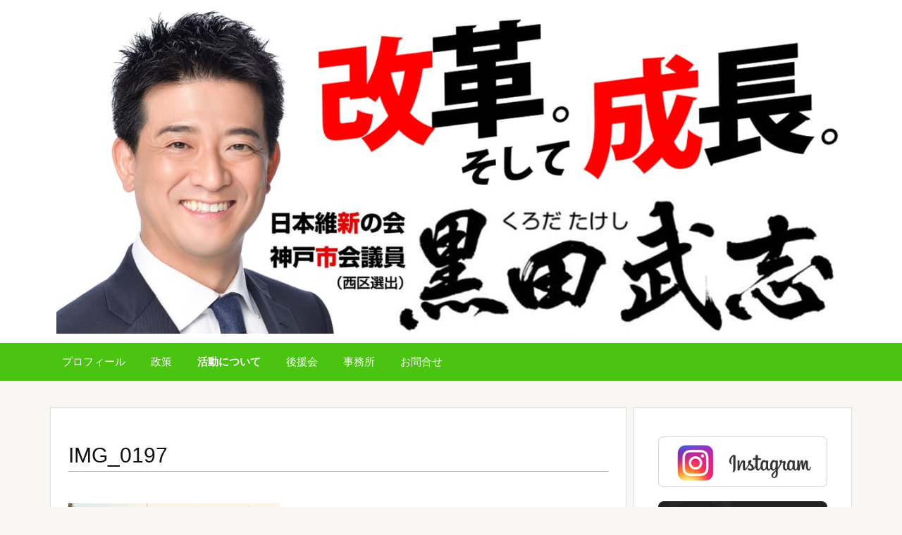

--- FILE ---
content_type: text/html; charset=UTF-8
request_url: https://takeshi-kuroda.com/img_0197/
body_size: 11203
content:
<!DOCTYPE html>
<html lang="ja" itemscope itemtype="http://schema.org/WebPage">
<head prefix="og: http://ogp.me/ns# article: http://ogp.me/ns/article# fb: http://ogp.me/ns/fb#">
<meta charset="UTF-8" />
<meta http-equiv="X-UA-Compatible" content="IE=edge" />
<meta name="viewport" content="width=device-width, initial-scale=1, user-scalable=yes" />
<title>IMG_0197 | 黒田武志（西区選出・神戸市会議員）</title>
<meta name="robots" content="max-image-preview:large" />
<link rel="dns-prefetch" href="//www.google.com" />
<link rel="dns-prefetch" href="//cdn.jsdelivr.net" />
<link rel="dns-prefetch" href="//s.w.org" />
<link rel="dns-prefetch" href="//v0.wordpress.com" />
<meta name="description" content="" />
<meta property="og:type" content="article" />
<meta property="og:url" content="https://takeshi-kuroda.com/img_0197/" />
<meta property="og:title" content="IMG_0197 | 黒田武志（西区選出・神戸市会議員）" />
<meta property="og:description" content="" />
<meta property="og:image" content="https://takeshi-kuroda.com/wp-content/themes/luxech/images/og.png" />
<meta property="og:image:width" content="880" />
<meta property="og:image:height" content="660" />
<meta property="og:site_name" content="黒田武志（西区選出・神戸市会議員）" />
<meta property="og:locale" content="ja_JP" />
<meta property="article:published_time" content="2018-12-21T11:50:22Z" />
<meta property="article:modified_time" content="2018-12-21T11:50:22Z" />
<meta name="twitter:card" content="summary" />
<meta name="twitter:domain" content="takeshi-kuroda.com" />
<link rel="shortlink" href="https://wp.me/a9l61E-fM" />
<link rel="pingback" href="https://takeshi-kuroda.com/xmlrpc.php" />
<link rel="alternate" type="application/rss+xml" title="黒田武志（西区選出・神戸市会議員） RSS Feed" href="https://takeshi-kuroda.com/feed/" />
<link rel="alternate" type="application/atom+xml" title="黒田武志（西区選出・神戸市会議員） Atom Feed" href="https://takeshi-kuroda.com/feed/atom/" />
<link rel="preload" as="font" type="font/woff2" href="//takeshi-kuroda.com/wp-content/themes/luxeritas/fonts/fontawesome-webfont.woff2" crossorigin />
<link rel="preload" as="font" type="font/woff" href="//takeshi-kuroda.com/wp-content/themes/luxeritas/fonts/icomoon/fonts/icomoon.woff" crossorigin />
<link rel="stylesheet" id="luxe-css" href="//takeshi-kuroda.com/wp-content/themes/luxeritas/style.min.css?v=1766581175" media="all" />
<noscript><link rel="stylesheet" id="nav-css" href="//takeshi-kuroda.com/wp-content/themes/luxeritas/styles/nav.min.css?v=1766581175" media="all" /></noscript>
<noscript><link rel="stylesheet" id="async-css" href="//takeshi-kuroda.com/wp-content/themes/luxeritas/style.async.min.css?v=1766581175" media="all" /></noscript>
<link rel="stylesheet" id="wp-block-library-css" href="//takeshi-kuroda.com/wp-includes/css/dist/block-library/style.min.css" media="all" />
<style id="wp-block-library-inline-css">
.has-text-align-justify{text-align:justify;}
</style>
<link rel="stylesheet" id="mediaelement-css" href="//takeshi-kuroda.com/wp-includes/js/mediaelement/mediaelementplayer-legacy.min.css" media="all" />
<link rel="stylesheet" id="wp-mediaelement-css" href="//takeshi-kuroda.com/wp-includes/js/mediaelement/wp-mediaelement.min.css" media="all" />
<style id="global-styles-inline-css">
body{--wp--preset--color--black: #000000;--wp--preset--color--cyan-bluish-gray: #abb8c3;--wp--preset--color--white: #ffffff;--wp--preset--color--pale-pink: #f78da7;--wp--preset--color--vivid-red: #cf2e2e;--wp--preset--color--luminous-vivid-orange: #ff6900;--wp--preset--color--luminous-vivid-amber: #fcb900;--wp--preset--color--light-green-cyan: #7bdcb5;--wp--preset--color--vivid-green-cyan: #00d084;--wp--preset--color--pale-cyan-blue: #8ed1fc;--wp--preset--color--vivid-cyan-blue: #0693e3;--wp--preset--color--vivid-purple: #9b51e0;--wp--preset--gradient--vivid-cyan-blue-to-vivid-purple: linear-gradient(135deg,rgba(6,147,227,1) 0%,rgb(155,81,224) 100%);--wp--preset--gradient--light-green-cyan-to-vivid-green-cyan: linear-gradient(135deg,rgb(122,220,180) 0%,rgb(0,208,130) 100%);--wp--preset--gradient--luminous-vivid-amber-to-luminous-vivid-orange: linear-gradient(135deg,rgba(252,185,0,1) 0%,rgba(255,105,0,1) 100%);--wp--preset--gradient--luminous-vivid-orange-to-vivid-red: linear-gradient(135deg,rgba(255,105,0,1) 0%,rgb(207,46,46) 100%);--wp--preset--gradient--very-light-gray-to-cyan-bluish-gray: linear-gradient(135deg,rgb(238,238,238) 0%,rgb(169,184,195) 100%);--wp--preset--gradient--cool-to-warm-spectrum: linear-gradient(135deg,rgb(74,234,220) 0%,rgb(151,120,209) 20%,rgb(207,42,186) 40%,rgb(238,44,130) 60%,rgb(251,105,98) 80%,rgb(254,248,76) 100%);--wp--preset--gradient--blush-light-purple: linear-gradient(135deg,rgb(255,206,236) 0%,rgb(152,150,240) 100%);--wp--preset--gradient--blush-bordeaux: linear-gradient(135deg,rgb(254,205,165) 0%,rgb(254,45,45) 50%,rgb(107,0,62) 100%);--wp--preset--gradient--luminous-dusk: linear-gradient(135deg,rgb(255,203,112) 0%,rgb(199,81,192) 50%,rgb(65,88,208) 100%);--wp--preset--gradient--pale-ocean: linear-gradient(135deg,rgb(255,245,203) 0%,rgb(182,227,212) 50%,rgb(51,167,181) 100%);--wp--preset--gradient--electric-grass: linear-gradient(135deg,rgb(202,248,128) 0%,rgb(113,206,126) 100%);--wp--preset--gradient--midnight: linear-gradient(135deg,rgb(2,3,129) 0%,rgb(40,116,252) 100%);--wp--preset--duotone--dark-grayscale: url("#wp-duotone-dark-grayscale");--wp--preset--duotone--grayscale: url("#wp-duotone-grayscale");--wp--preset--duotone--purple-yellow: url("#wp-duotone-purple-yellow");--wp--preset--duotone--blue-red: url("#wp-duotone-blue-red");--wp--preset--duotone--midnight: url("#wp-duotone-midnight");--wp--preset--duotone--magenta-yellow: url("#wp-duotone-magenta-yellow");--wp--preset--duotone--purple-green: url("#wp-duotone-purple-green");--wp--preset--duotone--blue-orange: url("#wp-duotone-blue-orange");--wp--preset--font-size--small: 13px;--wp--preset--font-size--medium: 20px;--wp--preset--font-size--large: 36px;--wp--preset--font-size--x-large: 42px;}.has-black-color{color: var(--wp--preset--color--black) !important;}.has-cyan-bluish-gray-color{color: var(--wp--preset--color--cyan-bluish-gray) !important;}.has-white-color{color: var(--wp--preset--color--white) !important;}.has-pale-pink-color{color: var(--wp--preset--color--pale-pink) !important;}.has-vivid-red-color{color: var(--wp--preset--color--vivid-red) !important;}.has-luminous-vivid-orange-color{color: var(--wp--preset--color--luminous-vivid-orange) !important;}.has-luminous-vivid-amber-color{color: var(--wp--preset--color--luminous-vivid-amber) !important;}.has-light-green-cyan-color{color: var(--wp--preset--color--light-green-cyan) !important;}.has-vivid-green-cyan-color{color: var(--wp--preset--color--vivid-green-cyan) !important;}.has-pale-cyan-blue-color{color: var(--wp--preset--color--pale-cyan-blue) !important;}.has-vivid-cyan-blue-color{color: var(--wp--preset--color--vivid-cyan-blue) !important;}.has-vivid-purple-color{color: var(--wp--preset--color--vivid-purple) !important;}.has-black-background-color{background-color: var(--wp--preset--color--black) !important;}.has-cyan-bluish-gray-background-color{background-color: var(--wp--preset--color--cyan-bluish-gray) !important;}.has-white-background-color{background-color: var(--wp--preset--color--white) !important;}.has-pale-pink-background-color{background-color: var(--wp--preset--color--pale-pink) !important;}.has-vivid-red-background-color{background-color: var(--wp--preset--color--vivid-red) !important;}.has-luminous-vivid-orange-background-color{background-color: var(--wp--preset--color--luminous-vivid-orange) !important;}.has-luminous-vivid-amber-background-color{background-color: var(--wp--preset--color--luminous-vivid-amber) !important;}.has-light-green-cyan-background-color{background-color: var(--wp--preset--color--light-green-cyan) !important;}.has-vivid-green-cyan-background-color{background-color: var(--wp--preset--color--vivid-green-cyan) !important;}.has-pale-cyan-blue-background-color{background-color: var(--wp--preset--color--pale-cyan-blue) !important;}.has-vivid-cyan-blue-background-color{background-color: var(--wp--preset--color--vivid-cyan-blue) !important;}.has-vivid-purple-background-color{background-color: var(--wp--preset--color--vivid-purple) !important;}.has-black-border-color{border-color: var(--wp--preset--color--black) !important;}.has-cyan-bluish-gray-border-color{border-color: var(--wp--preset--color--cyan-bluish-gray) !important;}.has-white-border-color{border-color: var(--wp--preset--color--white) !important;}.has-pale-pink-border-color{border-color: var(--wp--preset--color--pale-pink) !important;}.has-vivid-red-border-color{border-color: var(--wp--preset--color--vivid-red) !important;}.has-luminous-vivid-orange-border-color{border-color: var(--wp--preset--color--luminous-vivid-orange) !important;}.has-luminous-vivid-amber-border-color{border-color: var(--wp--preset--color--luminous-vivid-amber) !important;}.has-light-green-cyan-border-color{border-color: var(--wp--preset--color--light-green-cyan) !important;}.has-vivid-green-cyan-border-color{border-color: var(--wp--preset--color--vivid-green-cyan) !important;}.has-pale-cyan-blue-border-color{border-color: var(--wp--preset--color--pale-cyan-blue) !important;}.has-vivid-cyan-blue-border-color{border-color: var(--wp--preset--color--vivid-cyan-blue) !important;}.has-vivid-purple-border-color{border-color: var(--wp--preset--color--vivid-purple) !important;}.has-vivid-cyan-blue-to-vivid-purple-gradient-background{background: var(--wp--preset--gradient--vivid-cyan-blue-to-vivid-purple) !important;}.has-light-green-cyan-to-vivid-green-cyan-gradient-background{background: var(--wp--preset--gradient--light-green-cyan-to-vivid-green-cyan) !important;}.has-luminous-vivid-amber-to-luminous-vivid-orange-gradient-background{background: var(--wp--preset--gradient--luminous-vivid-amber-to-luminous-vivid-orange) !important;}.has-luminous-vivid-orange-to-vivid-red-gradient-background{background: var(--wp--preset--gradient--luminous-vivid-orange-to-vivid-red) !important;}.has-very-light-gray-to-cyan-bluish-gray-gradient-background{background: var(--wp--preset--gradient--very-light-gray-to-cyan-bluish-gray) !important;}.has-cool-to-warm-spectrum-gradient-background{background: var(--wp--preset--gradient--cool-to-warm-spectrum) !important;}.has-blush-light-purple-gradient-background{background: var(--wp--preset--gradient--blush-light-purple) !important;}.has-blush-bordeaux-gradient-background{background: var(--wp--preset--gradient--blush-bordeaux) !important;}.has-luminous-dusk-gradient-background{background: var(--wp--preset--gradient--luminous-dusk) !important;}.has-pale-ocean-gradient-background{background: var(--wp--preset--gradient--pale-ocean) !important;}.has-electric-grass-gradient-background{background: var(--wp--preset--gradient--electric-grass) !important;}.has-midnight-gradient-background{background: var(--wp--preset--gradient--midnight) !important;}.has-small-font-size{font-size: var(--wp--preset--font-size--small) !important;}.has-medium-font-size{font-size: var(--wp--preset--font-size--medium) !important;}.has-large-font-size{font-size: var(--wp--preset--font-size--large) !important;}.has-x-large-font-size{font-size: var(--wp--preset--font-size--x-large) !important;}
</style>
<link rel="stylesheet" id="contact-form-7-css" href="//takeshi-kuroda.com/wp-content/plugins/contact-form-7/includes/css/styles.css" media="all" />
<link rel="stylesheet" id="luxech-css" href="//takeshi-kuroda.com/wp-content/themes/luxech/style.css?v=1766581175" media="all" />
<link rel="stylesheet" id="jetpack_css-css" href="//takeshi-kuroda.com/wp-content/plugins/jetpack/css/jetpack.css" media="all" />
<script src="//takeshi-kuroda.com/wp-content/themes/luxeritas/js/luxe.async.min.js?v=1766581175" id="async-js" async defer></script>
<script src="//takeshi-kuroda.com/wp-includes/js/jquery/jquery.min.js" id="jquery-core-js"></script>
<script src="//takeshi-kuroda.com/wp-includes/js/jquery/jquery-migrate.min.js" id="jquery-migrate-js"></script>
<script src="//takeshi-kuroda.com/wp-content/themes/luxeritas/js/luxe.min.js?v=1766581175" id="luxe-js" async defer></script>
<link rel="https://api.w.org/" href="https://takeshi-kuroda.com/wp-json/" /><link rel="alternate" type="application/json" href="https://takeshi-kuroda.com/wp-json/wp/v2/media/978" /><link rel="alternate" type="application/json+oembed" href="https://takeshi-kuroda.com/wp-json/oembed/1.0/embed?url=https%3A%2F%2Ftakeshi-kuroda.com%2Fimg_0197%2F" />
<link rel="alternate" type="text/xml+oembed" href="https://takeshi-kuroda.com/wp-json/oembed/1.0/embed?url=https%3A%2F%2Ftakeshi-kuroda.com%2Fimg_0197%2F&#038;format=xml" />
	<style>img#wpstats{display:none}</style>
		
<!-- Jetpack Open Graph Tags -->
<meta property="og:type" content="article" />
<meta property="og:title" content="IMG_0197" />
<meta property="og:url" content="https://takeshi-kuroda.com/img_0197/" />
<meta property="og:description" content="詳しくは投稿をご覧ください。" />
<meta property="article:published_time" content="2018-12-21T02:50:22+00:00" />
<meta property="article:modified_time" content="2018-12-21T02:50:22+00:00" />
<meta property="og:site_name" content="黒田武志（西区選出・神戸市会議員）" />
<meta property="og:image" content="https://takeshi-kuroda.com/wp-content/uploads/2018/12/IMG_0197.jpg" />
<meta property="og:image:alt" content="" />
<meta property="og:locale" content="ja_JP" />
<meta name="twitter:text:title" content="IMG_0197" />
<meta name="twitter:image" content="https://takeshi-kuroda.com/wp-content/uploads/2018/12/IMG_0197.jpg?w=640" />
<meta name="twitter:card" content="summary_large_image" />
<meta name="twitter:description" content="詳しくは投稿をご覧ください。" />

<!-- End Jetpack Open Graph Tags -->
<link rel="icon" href="https://takeshi-kuroda.com/wp-content/uploads/2017/08/cropped-icon-32x32.png" sizes="32x32" />
<link rel="icon" href="https://takeshi-kuroda.com/wp-content/uploads/2017/08/cropped-icon-192x192.png" sizes="192x192" />
<link rel="apple-touch-icon" href="https://takeshi-kuroda.com/wp-content/uploads/2017/08/cropped-icon-180x180.png" />
<meta name="msapplication-TileImage" content="https://takeshi-kuroda.com/wp-content/uploads/2017/08/cropped-icon-270x270.png" />
<script>
window._wpemojiSettings = {"baseUrl":"https:\/\/s.w.org\/images\/core\/emoji\/14.0.0\/72x72\/","ext":".png","svgUrl":"https:\/\/s.w.org\/images\/core\/emoji\/14.0.0\/svg\/","svgExt":".svg","source":{"concatemoji":"https:\/\/takeshi-kuroda.com\/wp-includes\/js\/wp-emoji-release.min.js"}};
/*! This file is auto-generated */
!function(e,a,t){var n,r,o,i=a.createElement("canvas"),p=i.getContext&&i.getContext("2d");function s(e,t){var a=String.fromCharCode,e=(p.clearRect(0,0,i.width,i.height),p.fillText(a.apply(this,e),0,0),i.toDataURL());return p.clearRect(0,0,i.width,i.height),p.fillText(a.apply(this,t),0,0),e===i.toDataURL()}function c(e){var t=a.createElement("script");t.src=e,t.defer=t.type="text/javascript",a.getElementsByTagName("head")[0].appendChild(t)}for(o=Array("flag","emoji"),t.supports={everything:!0,everythingExceptFlag:!0},r=0;r<o.length;r++)t.supports[o[r]]=function(e){if(!p||!p.fillText)return!1;switch(p.textBaseline="top",p.font="600 32px Arial",e){case"flag":return s([127987,65039,8205,9895,65039],[127987,65039,8203,9895,65039])?!1:!s([55356,56826,55356,56819],[55356,56826,8203,55356,56819])&&!s([55356,57332,56128,56423,56128,56418,56128,56421,56128,56430,56128,56423,56128,56447],[55356,57332,8203,56128,56423,8203,56128,56418,8203,56128,56421,8203,56128,56430,8203,56128,56423,8203,56128,56447]);case"emoji":return!s([129777,127995,8205,129778,127999],[129777,127995,8203,129778,127999])}return!1}(o[r]),t.supports.everything=t.supports.everything&&t.supports[o[r]],"flag"!==o[r]&&(t.supports.everythingExceptFlag=t.supports.everythingExceptFlag&&t.supports[o[r]]);t.supports.everythingExceptFlag=t.supports.everythingExceptFlag&&!t.supports.flag,t.DOMReady=!1,t.readyCallback=function(){t.DOMReady=!0},t.supports.everything||(n=function(){t.readyCallback()},a.addEventListener?(a.addEventListener("DOMContentLoaded",n,!1),e.addEventListener("load",n,!1)):(e.attachEvent("onload",n),a.attachEvent("onreadystatechange",function(){"complete"===a.readyState&&t.readyCallback()})),(e=t.source||{}).concatemoji?c(e.concatemoji):e.wpemoji&&e.twemoji&&(c(e.twemoji),c(e.wpemoji)))}(window,document,window._wpemojiSettings);
</script>
<style>
img.wp-smiley,
img.emoji {
	display: inline !important;
	border: none !important;
	box-shadow: none !important;
	height: 1em !important;
	width: 1em !important;
	margin: 0 0.07em !important;
	vertical-align: -0.1em !important;
	background: none !important;
	padding: 0 !important;
}
</style>
	</head>
<body class="attachment attachment-template-default single single-attachment postid-978 attachmentid-978 attachment-jpeg">
<div id="header" itemscope itemtype="https://schema.org/WPHeader">
<header>
<div id="head-in">
<div class="head-cover">
<div class="info" itemscope itemtype="http://schema.org/WebSite">
<!--<br />
<b>Warning</b>:  Use of undefined constant php - assumed 'php' (this will throw an Error in a future version of PHP) in <b>/home/takekuro/takeshi-kuroda.com/public_html/wp-content/themes/luxeritas/header.php</b> on line <b>152</b><br />
-->
	<p style="display: inline-block;margin: 0 0 12px 0;font-size: 28px;font-size: 2.8rem;line-height: 1.4;"><a href="https://takeshi-kuroda.com/" itemprop="url"><img src="https://takeshi-kuroda.com/wp-content/uploads/2023/02/header230127-2.jpg" alt="黒田武志（西区選出・神戸市会議員）" width="" height="" itemprop="image" scale="0"></a></p>
</div><!--/.info-->
</div><!--/.head-cover-->




<nav itemscope itemtype="http://schema.org/SiteNavigationElement">
<div id="nav">
<div id="gnavi">
<div class="menu-%e3%83%a1%e3%83%8b%e3%83%a5%e3%83%bc-container"><ul id="menu-%e3%83%a1%e3%83%8b%e3%83%a5%e3%83%bc" class="menu clearfix"><li id="menu-item-912" class="menu-item menu-item-type-post_type menu-item-object-page menu-item-912"><a itemprop="url" href="https://takeshi-kuroda.com/page-49/"><span itemprop="name">プロフィール</span></a></li>
<li id="menu-item-913" class="menu-item menu-item-type-post_type menu-item-object-page menu-item-913"><a itemprop="url" href="https://takeshi-kuroda.com/page-8/"><span itemprop="name">政策</span></a></li>
<li id="menu-item-1110" class="menu-item menu-item-type-custom menu-item-object-custom current-menu-item current-menu-ancestor current-menu-parent menu-item-has-children menu-item-1110"><a itemprop="url" href="https://takeshi-kuroda.com/page-851/"><span itemprop="name">活動について</span></a>
<ul class="sub-menu">
<li id="menu-item-916" class="menu-item menu-item-type-post_type menu-item-object-page current-menu-item page_item page-item-851 current_page_item menu-item-916"><a itemprop="url" href="https://takeshi-kuroda.com/page-851/"><span itemprop="name">活動報告</span></a></li>
<li id="menu-item-918" class="menu-item menu-item-type-custom menu-item-object-custom menu-item-918"><a itemprop="url" href="https://ameblo.jp/takeshikuroda/" target="_blank"><span itemprop="name">公式ブログ</span></a></li>
<li id="menu-item-917" class="menu-item menu-item-type-post_type menu-item-object-page menu-item-917"><a itemprop="url" href="https://takeshi-kuroda.com/page-476/"><span itemprop="name">市政報告</span></a></li>
<li id="menu-item-1019" class="menu-item menu-item-type-post_type menu-item-object-page menu-item-1019"><a itemprop="url" href="https://takeshi-kuroda.com/category/%e8%a1%97%e3%81%ae%e9%99%b3%e6%83%85%e3%83%bb%e8%a6%81%e6%9c%9b%e5%af%be%e5%bf%9c/"><span itemprop="name">街の陳情・要望対応</span></a></li>
	<li id="menu-item-1019" class="menu-item menu-item-type-post_type menu-item-object-page menu-item-1019"><a itemprop="url" href="https://takeshi-kuroda.com/page-851/#miwokiru"><span itemprop="name">身を切る改革の実績</span></a></li>
</ul>
</li>
<li id="menu-item-915" class="menu-item menu-item-type-post_type menu-item-object-page menu-item-915"><a itemprop="url" href="https://takeshi-kuroda.com/page-10/"><span itemprop="name">後援会</span></a></li>
<li id="menu-item-914" class="menu-item menu-item-type-post_type menu-item-object-page menu-item-914"><a itemprop="url" href="https://takeshi-kuroda.com/page-38/"><span itemprop="name">事務所</span></a></li>
<li id="menu-item-998" class="menu-item menu-item-type-post_type menu-item-object-page menu-item-998"><a itemprop="url" href="https://takeshi-kuroda.com/page-55/"><span itemprop="name">お問合せ</span></a></li>
</ul></div><ul class="mobile-nav">
<li class="mob-menu"><i class="fa fa-list fa-fw"></i><p>メニュー</p></li>
<li class="mob-side"><i class="fa fa-exchange"></i><p>Sidebar</p></li>
<li class="mob-prev"><i>&laquo;</i><p>Prev</p></li>
<li class="mob-next"><i>&raquo;</i><p>Next</p></li>
<li class="mob-search"><i class="fa fa-search"></i><p>Search</p></li>
</ul>
</div><!--/#gnavi-->
<div class="cboth"></div>
</div><!--/#nav-->
</nav>
</div><!--/#head-in-->
















<!--<nav itemscope itemtype="http://schema.org/SiteNavigationElement">
<div id="nav">
<div id="gnavi">
<div class="menu-%e3%83%a1%e3%83%8b%e3%83%a5%e3%83%bc-container"><ul id="menu-%e3%83%a1%e3%83%8b%e3%83%a5%e3%83%bc" class="menu clearfix"><li id="menu-item-912" class="menu-item menu-item-type-post_type menu-item-object-page menu-item-912"><a itemprop="url" href="https://takeshi-kuroda.com/page-49/"><span itemprop="name">プロフィール</span></a></li>
<li id="menu-item-913" class="menu-item menu-item-type-post_type menu-item-object-page menu-item-913"><a itemprop="url" href="https://takeshi-kuroda.com/page-8/"><span itemprop="name">政策</span></a></li>
<li id="menu-item-1110" class="menu-item menu-item-type-custom menu-item-object-custom menu-item-has-children menu-item-1110"><a itemprop="url" href="https://takeshi-kuroda.com/page-851/"><span itemprop="name">活動について</span></a>
<ul class="sub-menu">
<li id="menu-item-916" class="menu-item menu-item-type-post_type menu-item-object-page menu-item-916"><a itemprop="url" href="https://takeshi-kuroda.com/page-851/"><span itemprop="name">活動報告・広報誌</span></a></li>
<li id="menu-item-918" class="menu-item menu-item-type-custom menu-item-object-custom menu-item-918"><a itemprop="url" href="https://ameblo.jp/takeshikuroda/"><span itemprop="name">公式ブログ</span></a></li>
<li id="menu-item-917" class="menu-item menu-item-type-post_type menu-item-object-page menu-item-917"><a itemprop="url" href="https://takeshi-kuroda.com/page-476/"><span itemprop="name">市政報告・広報誌</span></a></li>
<li id="menu-item-1019" class="menu-item menu-item-type-post_type menu-item-object-page menu-item-1019"><a itemprop="url" href="https://takeshi-kuroda.com/page-1002/"><span itemprop="name">街の陳情・要望対応</span></a></li>
<li id="menu-item-1174" class="menu-item menu-item-type-custom menu-item-object-custom menu-item-1174"><a itemprop="url" href="https://takeshi-kuroda.com/page-851/#miwokiru"><span itemprop="name">身を切る改革の実績</span></a></li>
</ul>
</li>
<li id="menu-item-915" class="menu-item menu-item-type-post_type menu-item-object-page menu-item-915"><a itemprop="url" href="https://takeshi-kuroda.com/page-10/"><span itemprop="name">後援会</span></a></li>
<li id="menu-item-914" class="menu-item menu-item-type-post_type menu-item-object-page menu-item-914"><a itemprop="url" href="https://takeshi-kuroda.com/page-38/"><span itemprop="name">事務所</span></a></li>
<li id="menu-item-998" class="menu-item menu-item-type-post_type menu-item-object-page menu-item-998"><a itemprop="url" href="https://takeshi-kuroda.com/page-55/"><span itemprop="name">お問合せ</span></a></li>
</ul></div><ul class="mobile-nav">
<li class="mob-menu"><i class="fa fa-list fa-fw"></i><p>メニュー</p></li>
<li class="mob-side"><i class="fa fa-exchange"></i><p>Sidebar</p></li>
<li class="mob-prev"><i>&laquo;</i><p>Prev</p></li>
<li class="mob-next"><i>&raquo;</i><p>Next</p></li>
<li class="mob-search"><i class="fa fa-search"></i><p>Search</p></li>
</ul>
</div><!--/#gnavi-->
<div class="cboth"></div>
</div><!--/#nav-->
</nav>
<!--</div>--><!--/#head-in-->








  

<div id="h_nav_pc" >
  <ul>
  <li><a itemprop="url" href="https://takeshi-kuroda.com/">ホーム</a></li>
  <li><a itemprop="url" href="https://takeshi-kuroda.com/page-49/">プロフィール</a></li>
  <li><a itemprop="url" href="https://takeshi-kuroda.com/page-8/">政策</a></li>
  <li><a itemprop="url" href="https://takeshi-kuroda.com/page-737/">平成30年度予算要望書</a></li>
  <li><a itemprop="url" href="https://ameblo.jp/takeshikuroda/" target="_blank">活動報告</a></li>
  <li><a itemprop="url" href="https://takeshi-kuroda.com/page-38/">事務所</a></li>
  <li><a itemprop="url" href="https://takeshi-kuroda.com/page-10/">後援会</a></li>
  <li><a itemprop="url" href="https://takeshi-kuroda.com/page-55/">お問合せ</a></li>
  <li><a itemprop="url" href="https://takeshi-kuroda.com/page-12/">プライバシーポリシー</a></li>
  </ul>
</div>
  
  




<div id="h_nav" >
  <ul>
  <!--<li><a itemprop="url" href="http://takeshi-kuroda.com/">ホーム</a></li>
  <li><a itemprop="url" href="http://takeshi-kuroda.com/sample-page/">ごあいさつ</a></li>-->
  <li><a itemprop="url" href="https://takeshi-kuroda.com/page-49/">プロフィール</a></li>
  <li><a itemprop="url" href="https://takeshi-kuroda.com/page-8/">政策</a></li>
  <li><a itemprop="url" href="https://takeshi-kuroda.com/page-737/">平成30年度<br>予算要望書</a></li>
   ?<li><a itemprop="url" href="https://ameblo.jp/takeshikuroda/" target="_blank">活動報告</a></li>
  </ul>
  <div class="clear"></div>


<!-- ?<li><a itemprop="url" href="https://ameblo.jp/takeshikuroda/theme-10105972274.html" target="_blank">議会・委員会</a></li>
  <li><a itemprop="url" href="https://ameblo.jp/takeshikuroda/theme-10105971389.html" target="_blank">日々の活動<br>・市情報</a></li>
 ?<li><a itemprop="url" href="http://takeshi-kuroda.com/page-476/">市政報告</a></li>-->


  <ul>
  <li><a itemprop="url" href="https://takeshi-kuroda.com/page-38/">事務所</a></li>
  <li><a itemprop="url" href="https://takeshi-kuroda.com/page-10/">ボランティア<br>募集</a></li>
  <li><a itemprop="url" href="https://takeshi-kuroda.com/page-55/">お問合せ</a></li>
  <li><a itemprop="url" href="https://takeshi-kuroda.com/page-12/">プライバシー<br>ポリシー</a></li>
  </ul>
</div>


<div class="ban2"><a href="https://takeshi-kuroda.com/page-55/">お問い合わせ</a></div>


















</header>
</div><!--/#header-->
<div class="container">
<div id="primary" class="clearfix">
<div id="main">
<main>
<article>
<div id="core" class="grid">
<div itemprop="mainEntityOfPage" id="post-978" class="post post-978 attachment type-attachment status-inherit">
<h1 class="entry-title" itemprop="headline name">IMG_0197</h1>
<div class="clearfix">
<p class="attachment"><a href='https://takeshi-kuroda.com/wp-content/uploads/2018/12/IMG_0197.jpg'><img width="300" height="234" src="https://takeshi-kuroda.com/wp-content/uploads/2018/12/IMG_0197-300x234.jpg" class="attachment-medium size-medium" alt="" loading="lazy" srcset="https://takeshi-kuroda.com/wp-content/uploads/2018/12/IMG_0197-300x234.jpg 300w, https://takeshi-kuroda.com/wp-content/uploads/2018/12/IMG_0197-768x599.jpg 768w, https://takeshi-kuroda.com/wp-content/uploads/2018/12/IMG_0197.jpg 1024w, https://takeshi-kuroda.com/wp-content/uploads/2018/12/IMG_0197-530x413.jpg 530w, https://takeshi-kuroda.com/wp-content/uploads/2018/12/IMG_0197-565x440.jpg 565w, https://takeshi-kuroda.com/wp-content/uploads/2018/12/IMG_0197-710x553.jpg 710w, https://takeshi-kuroda.com/wp-content/uploads/2018/12/IMG_0197-725x565.jpg 725w" sizes="(max-width: 300px) 100vw, 300px" data-attachment-id="978" data-permalink="https://takeshi-kuroda.com/img_0197/" data-orig-file="https://takeshi-kuroda.com/wp-content/uploads/2018/12/IMG_0197.jpg" data-orig-size="1024,798" data-comments-opened="1" data-image-meta="{&quot;aperture&quot;:&quot;0&quot;,&quot;credit&quot;:&quot;&quot;,&quot;camera&quot;:&quot;&quot;,&quot;caption&quot;:&quot;&quot;,&quot;created_timestamp&quot;:&quot;0&quot;,&quot;copyright&quot;:&quot;&quot;,&quot;focal_length&quot;:&quot;0&quot;,&quot;iso&quot;:&quot;0&quot;,&quot;shutter_speed&quot;:&quot;0&quot;,&quot;title&quot;:&quot;&quot;,&quot;orientation&quot;:&quot;1&quot;}" data-image-title="IMG_0197" data-image-description="" data-image-caption="" data-medium-file="https://takeshi-kuroda.com/wp-content/uploads/2018/12/IMG_0197-300x234.jpg" data-large-file="https://takeshi-kuroda.com/wp-content/uploads/2018/12/IMG_0197-1024x798.jpg" /></a></p>
</div>
<div class="meta-box">
<p class="meta meta-u"><i class="fa fa-clock-o"></i><span class="date published"><time class="entry-date updated" datetime="2018-12-21T11:50:22+09:00" itemprop="datePublished">2018年12月21日</time></span></p></p>
</div><!--/.meta-box-->
<hr /></div><!--/.post-->
<aside>
<aside>
<br />
<b>Deprecated</b>:  stripos(): Non-string needles will be interpreted as strings in the future. Use an explicit chr() call to preserve the current behavior in <b>/home/takekuro/takeshi-kuroda.com/public_html/wp-content/themes/luxeritas/inc/wpfunc.php</b> on line <b>1495</b><br />
<div id="sns-bottoms">
<div class="sns-w">
<ul class="snsb clearfix">
<!--twitter-->
<li class="twitter"><a href="//twitter.com/share?text=IMG_0197%20%7C%20%E9%BB%92%E7%94%B0%E6%AD%A6%E5%BF%97%EF%BC%88%E8%A5%BF%E5%8C%BA%E9%81%B8%E5%87%BA%E3%83%BB%E7%A5%9E%E6%88%B8%E5%B8%82%E4%BC%9A%E8%AD%B0%E5%93%A1%EF%BC%89&amp;url=https://takeshi-kuroda.com/img_0197/" title="Tweet" target="_blank" rel="nofollow"><i class="fa fa-twitter">&nbsp;</i><span class="snsname">Twitter</span></a></li>
<!--facebook-->
<li class="facebook"><a href="//www.facebook.com/sharer/sharer.php?u=https://takeshi-kuroda.com/img_0197/&amp;t=IMG_0197%20%7C%20%E9%BB%92%E7%94%B0%E6%AD%A6%E5%BF%97%EF%BC%88%E8%A5%BF%E5%8C%BA%E9%81%B8%E5%87%BA%E3%83%BB%E7%A5%9E%E6%88%B8%E5%B8%82%E4%BC%9A%E8%AD%B0%E5%93%A1%EF%BC%89" title="Share on Facebook" target="_blank" rel="nofollow"><i class="fa fa-facebook">&nbsp;</i><span class="snsname">Facebook</span></a></li>
<!--google+1-->
<li class="google"><a href="//plus.google.com/share?url=https://takeshi-kuroda.com/img_0197/" onclick="javascript:window.open(this.href, '', 'menubar=no,toolbar=no,resizable=yes,scrollbars=yes,height=600,width=600');return false;" title="Google+" target="_blank" rel="nofollow"><i class="fa fa-google-plus">&nbsp;</i><span class="snsname">Google+</span></a></li>
<!--linkedin-->
<li class="linkedin"><a href="//www.linkedin.com/shareArticle?mini=true&amp;url=https://takeshi-kuroda.com/img_0197/&amp;title=IMG_0197%20%7C%20%E9%BB%92%E7%94%B0%E6%AD%A6%E5%BF%97%EF%BC%88%E8%A5%BF%E5%8C%BA%E9%81%B8%E5%87%BA%E3%83%BB%E7%A5%9E%E6%88%B8%E5%B8%82%E4%BC%9A%E8%AD%B0%E5%93%A1%EF%BC%89&amp;summary=" title="Share on LinkedIn" target="_blank" rel="nofollow"><i class="fa fa-linkedin">&nbsp;</i><span class="snsname">LinkedIn</span></a></li>
<!--hatena-->
<li class="hatena"><a href="//b.hatena.ne.jp/add?mode=confirm&amp;url=https://takeshi-kuroda.com/img_0197/&amp;title=IMG_0197%20%7C%20%E9%BB%92%E7%94%B0%E6%AD%A6%E5%BF%97%EF%BC%88%E8%A5%BF%E5%8C%BA%E9%81%B8%E5%87%BA%E3%83%BB%E7%A5%9E%E6%88%B8%E5%B8%82%E4%BC%9A%E8%AD%B0%E5%93%A1%EF%BC%89" title="Bookmark at Hatena" target="_blank" rel="nofollow"><i class="fa fa-hatena">B!</i>&nbsp;<span class="snsname">Hatena</span></a></li>
<!--pocket-->
<li class="pocket"><a href="//getpocket.com/edit?url=https://takeshi-kuroda.com/img_0197/" title="Pocket: Read it Later" target="_blank" rel="nofollow"><i class="fa fa-get-pocket">&nbsp;</i><span class="snsname">Pocket</span></a></li>
</ul>
<div class="clearfix"></div>
</div>
</div>
</aside>
</aside>
</div><!--/#core-->
<aside>
<div id="pnavi" class="grid">
<div class="next"><a href="https://takeshi-kuroda.com/"><i class="fa fa-home navi-home"></i><div class="next-arrow"><i class="fa fa-arrow-right pull-right"></i>Home</div></a></div>
<div class="prev"><a href="https://takeshi-kuroda.com/"><i class="fa fa-home navi-home"></i><div class="prev-arrow"><i class="fa fa-arrow-left pull-right"></i>Home</div></a></div>
</div><!--/.pnavi-->
<div id="related-box" class="grid">
<h2 class="related"><i class="fa fa-th-list"></i>関連記事</h2>
<div id="related">
<div class="toc clearfix">
<div class="excerpt">
<h3><a href="https://takeshi-kuroda.com/2019/02/12/post-1714/">伊川谷町潤和　台風被害による里道の補修</a></h3>
<p>台風により、用水路から水が溢れ出し里道が被害に合いました。用水路が枝葉で目詰まり ...</p>
</div>
</div>
<div class="toc clearfix">
<div class="excerpt">
<h3><a href="https://takeshi-kuroda.com/2019/02/12/post-1701/">豪雨災害の復旧</a></h3>
<p>西建設事務所、西警察署、当局などと連携し、早期にご対応しております。 豪雨災害に ...</p>
</div>
</div>
<div class="toc clearfix">
<div class="excerpt">
<h3><a href="https://takeshi-kuroda.com/2019/02/12/post-1720/">道路の陥没補修</a></h3>
<p>周囲の街灯が暗く、高齢者の方が夜間、自転車で通行中、陥没した穴でハンドルを取られ ...</p>
</div>
</div>
<div class="toc clearfix">
<div class="excerpt">
<h3><a href="https://takeshi-kuroda.com/2019/02/12/post-1718/">反射鋲（はんしゃびょう）の設置</a></h3>
<p>夜間、周辺道路から曲がる際、見えにくいとのご指摘で、縁石の上部に反射鋲（はんしゃ ...</p>
</div>
</div>
<div class="toc clearfix">
<div class="excerpt">
<h3><a href="https://takeshi-kuroda.com/2019/02/12/post-1716/">西区春日台・かすがプラザ　喫煙所の撤去</a></h3>
<p>子供も利用する自転車置場の近くに喫煙所があり、副流煙による健康被害を懸念するとの ...</p>
</div>
</div>
</div>
</div><!--/#related-box-->
</aside>
</article>
</main>
</div><!--/#main-->
<div id="sidebar">
<div id="side">
<aside>
<div id="side-fixed">
<div id="custom_html-3" class="widget_text widget widget_custom_html"><div class="textwidget custom-html-widget"><div class="pc">
<div class="ban">
 <a href="https://www.instagram.com/kuroda__takeshi/" target="_blank" rel="noopener"><img src="http://takeshi-kuroda.com/wp-content/uploads/2018/02/ban_insta.jpg" width="240"></a>
</div>

<div class="ban">
 <a href="https://twitter.com/TakeshiKuroda8" target="_blank" rel="noopener"><img src="http://takeshi-kuroda.com/wp-content/uploads/2018/02/ban_twitter.jpg" width="240"></a>

<!--
<a class="twitter-timeline" data-width="100%" data-height="500" data-theme="light" href="https://twitter.com/TakeshiKuroda8">Tweets by TakeshiKuroda8</a> <script async src="//platform.twitter.com/widgets.js" charset="utf-8"></script>
-->
</div>

<div class="ban">
 <a href="https://ameblo.jp/takeshikuroda" target="_blank" rel="noopener"><img src="http://takeshi-kuroda.com/wp-content/uploads/2018/07/ban_amebl.jpg" width="240"></a></div>

<div class="ban">
<a href="https://www.facebook.com/takeshi1kuroda" target="_blank" rel="noopener"><img src="http://takeshi-kuroda.com/wp-content/uploads/2018/02/ban_facebook.jpg" width="240"></a>
</div>
</div>


  <ul class="sns_icon">
    <li><a href="https://www.instagram.com/kuroda__takeshi/" target="_blank" rel="noopener"><img src="http://takeshi-kuroda.com/wp-content/uploads/2018/10/it_icon.jpg"></a></li>
    <li><a href="https://twitter.com/TakeshiKuroda8" target="_blank" rel="noopener"><img src="https://takeshi-kuroda.com/wp-content/uploads/2018/10/tw_icon.jpg"></a></li>
    <li><a href="https://ameblo.jp/takeshikuroda" target="_blank" rel="noopener"><img src="http://takeshi-kuroda.com/wp-content/uploads/2018/10/am_icon.jpg"></a></li>
    <li><a href="https://www.facebook.com/takeshi1kuroda" target="_blank" rel="noopener"><img src="http://takeshi-kuroda.com/wp-content/uploads/2018/10/fb_icon.jpg"></a></li>
  </ul>
</div></div><div id="search-2" class="widget widget_search"><div id="search">
<form method="get" class="search-form" action="https://takeshi-kuroda.com/">
<label>
<input type="search" class="search-field" placeholder="サイト内検索" value="" name="s" title="サイト内検索" />
</label>
<input type="submit" class="search-submit" value="検索" />
</form>
</div>
</div><div id="custom_html-2" class="widget_text widget widget_custom_html"><div class="textwidget custom-html-widget"><div class="pc">
<div class="ban">
 <a href="http://www.city.kobe.lg.jp/ward/kuyakusho/nishi/" target="_blank" rel="noopener"><img src="http://takeshi-kuroda.com/wp-content/uploads/2017/09/ba-kobenisi.png" alt="神戸市西区"></a>
</div>


<div class="ban">
 <a href="http://www.city.kobe.lg.jp/" target="_blank" rel="noopener"><img src="http://takeshi-kuroda.com/wp-content/uploads/2017/08/ba-kobe.png" alt="神戸市"></a>
</div>

<div class="ban">
 <a href="https://o-ishin.jp/" target="_blank" rel="noopener"><img src="http://takeshi-kuroda.com/wp-content/uploads/2017/08/ba_osakaishin.png" alt="日本維新の会"></a>
</div>

<div class="ban">
 <a href="https://ishin.hyogo.jp/" target="_blank" rel="noopener"><img src="http://takeshi-kuroda.com/wp-content/uploads/2017/08/ba-hyogoishin.png" alt="兵庫維新の会"></a>
</div>

<div class="ban">
 <a href="http://www.kobe-ishin.jp/" target="_blank" rel="noopener"><img src="http://takeshi-kuroda.com/wp-content/uploads/2017/08/ba_kobe.png" alt="日本維新の会 神戸市会議員団"></a>
</div>
</div>





<table cellpaadding="5" border="0" class="cat sp" width="100%">
<tr>
 <td><a href="http://www.city.kobe.lg.jp/ward/kuyakusho/nishi/" target="_blank" rel="noopener"><img src="https://i1.wp.com/takeshi-kuroda.com/wp-content/uploads/2017/09/ba-kobenisi.png" alt="神戸市西区" ></a>
</td>
 <td width="10"><img src="http://takeshi-kuroda.com/wp-content/uploads/2018/11/spacer.gif" width="10"></td>
 <td> <a href="http://www.city.kobe.lg.jp/" target="_blank" rel="noopener"><img src="https://i0.wp.com/takeshi-kuroda.com/wp-content/uploads/2017/08/ba-kobe.png" alt="神戸市" ></a>
</td>
</tr>
<tr>
 <td> <a href="https://o-ishin.jp/" target="_blank" rel="noopener"><img src="https://i0.wp.com/takeshi-kuroda.com/wp-content/uploads/2017/08/ba_osakaishin.png" alt="日本維新の会" ></a>
</td>
 <td width="10"><img src="http://takeshi-kuroda.com/wp-content/uploads/2018/11/spacer.gif" width="10"></td>
 <td> <a href="https://ishin.hyogo.jp/" target="_blank" rel="noopener"><img src="https://i2.wp.com/takeshi-kuroda.com/wp-content/uploads/2017/08/ba-hyogoishin.png" alt="兵庫維新の会" ></a>
</td>
</tr>
<tr>
 <td colspan="3" class="center">
 <a href="http://www.kobe-ishin.jp/" target="_blank" rel="noopener"><img src="https://i1.wp.com/takeshi-kuroda.com/wp-content/uploads/2017/08/ba_kobe.png" alt="日本維新の会 神戸市会議員団" ></a></td>
</tr>
</table>
</div></div>
		<div id="recent-posts-2" class="widget widget_recent_entries">
		<h3 class="side-title">最近の投稿</h3>
		<ul>
											<li>
					<a href="https://takeshi-kuroda.com/2025/10/30/post-2211/">伊川谷町公園（室谷公園）のグラウンドが改善</a>
									</li>
											<li>
					<a href="https://takeshi-kuroda.com/2025/09/18/post-2207/">神出中学校の通学路　歩道の整備</a>
									</li>
											<li>
					<a href="https://takeshi-kuroda.com/2025/08/17/post-2189/">王塚台 浄泉寺公園”王塚台 浄泉寺公園前の横断歩道の整備”</a>
									</li>
											<li>
					<a href="https://takeshi-kuroda.com/2024/12/27/post-2145/">学園都市駅前 駐車場の入庫の改善</a>
									</li>
											<li>
					<a href="https://takeshi-kuroda.com/2024/11/28/post-2146/">スシロー伊川谷店 （北別府5丁目）裏の交差点に横断歩道と標識が設置</a>
									</li>
					</ul>

		</div></div>
</aside>
</div><!--/#side-->
</div><!--/#sidebar-->
</div><!--/#primary-->
</div><!--/.container-->
<div id="footer" itemscope itemtype="https://schema.org/WPFooter">
<footer>
	
	
	
	
	
	
	
<div id="foot-in">
	
	



  <div class="f_menu">
    <ul>
      <li><a href="https://takeshi-kuroda.com/">ホーム</a></li>
      <li><a href="https://takeshi-kuroda.com/page-49/">プロフィール</a></li>
      <li><a href="https://takeshi-kuroda.com/page-8/">政策</a></li><li><a href="https://takeshi-kuroda.com/page-851/">活動報告</a></li>
	<li><a href="https://takeshi-kuroda.com/page-476/">市政報告</a></li>
	<li><a href="https://takeshi-kuroda.com/category/%e8%a1%97%e3%81%ae%e9%99%b3%e6%83%85%e3%83%bb%e8%a6%81%e6%9c%9b%e5%af%be%e5%bf%9c/">街の陳情・要望対応</a></li>
      <!--<li><a href="http://takeshi-kuroda.com/page-737/">平成30年度予算要望書</a></li>
<li class="sub"><a href="http://takeshi-kuroda.com/?page_id=851">地元活動報告</a></li>
      <li class="sub"><a href="https://ameblo.jp/takeshikuroda/" target="_blank">公式Amebaブログ</a></li>
      <li class="sub"><a href="http://takeshi-kuroda.com/page-476/">市政報告</a></li>-->
    </ul>
    <ul>
      <li><a href="https://takeshi-kuroda.com/page-38/">事務所</a></li>
      <li><a href="https://takeshi-kuroda.com/page-10/">後援会</a></li>
      <li><a href="https://takeshi-kuroda.com/page-55/">お問合せ</a></li>
      <li><a href="https://takeshi-kuroda.com/page-12/">プライバシーポリシー</a></li>
      <li><a href="https://ameblo.jp/takeshikuroda/" target="_blank">公式ブログ</a></li><li><a href="https://twitter.com/TakeshiKuroda8" target="_blank">公式X</a></li>
		<li><a href="https://www.facebook.com/takeshi1kuroda" target="_blank">公式Facebook</a></li>
      <li><a href="https://www.instagram.com/kuroda__takeshi/" target="_blank">公式Instgram</a></li>
    </ul>
  <div class="clear"></div>
  </div>
	
	

	
<aside class="row">
<div class="col-4 col-xs-4"><div id="custom_html-6" class="widget_text widget widget_custom_html"><div class="textwidget custom-html-widget"></div></div></div><div class="col-4 col-xs-4"></div><div class="col-4 col-xs-4"></div></aside>
<div class="clearfix"></div>
</div><!--/#foot-in-->
<div id="copyright">
<p class="copy">Copyright &copy; <span itemprop="copyrightYear">2025</span>&nbsp;<span itemprop="copyrightHolder name">黒田武志（西区選出・神戸市会議員）</span> All Rights Reserved.</p><p id="thk" class="copy">WordPress Luxeritas Theme is provided by &quot;<a href="https://thk.kanzae.net/" target="_blank" rel="nofollow">Thought is free</a>&quot;.</p>
</div><!--/#copy-->
</footer>
</div><!--/#footer-->
<div id="wp-footer">
<div id="page-top"><i class="fa fa-chevron-circle-up"></i><span class="ptop">  TOP</span></div>
<aside>
<div id="sform">
<form method="get" class="search-form" action="https://takeshi-kuroda.com/"><input type="search" class="search-field" name="s" placeholder="Search for &hellip;" /><input type="submit" class="search-submit" value="Search" /></form>
</div>
</aside>
<script src="//takeshi-kuroda.com/wp-content/themes/luxech/luxech.js?v=1766581175" defer></script>
		<script src="//takeshi-kuroda.com/wp-includes/js/comment-reply.min.js" id="comment-reply-js"></script>
<script src="//takeshi-kuroda.com/wp-content/plugins/contact-form-7/includes/swv/js/index.js" id="swv-js"></script>
<script id='contact-form-7-js-extra'>
/* <![CDATA[ */
var wpcf7 = {"api":{"root":"https:\/\/takeshi-kuroda.com\/wp-json\/","namespace":"contact-form-7\/v1"}};
/* ]]> */
</script>
<script src="//takeshi-kuroda.com/wp-content/plugins/contact-form-7/includes/js/index.js" id="contact-form-7-js"></script>
<script id="google-invisible-recaptcha-js-before">
var renderInvisibleReCaptcha = function() {

  for (var i = 0; i < document.forms.length; ++i) {
    var form = document.forms[i];
    var holder = form.querySelector(".inv-recaptcha-holder");

    if (null === holder) continue;
		holder.innerHTML = "";

     (function(frm){
			var cf7SubmitElm = frm.querySelector(".wpcf7-submit");
      var holderId = grecaptcha.render(holder,{
        "sitekey": "6LedzM8UAAAAAOodPVp1QFOiQzrR1tnGPxIw2DPE", "size": "invisible", "badge" : "bottomright",
        "callback" : function (recaptchaToken) {
					if((null !== cf7SubmitElm) && (typeof jQuery != "undefined")){jQuery(frm).submit();grecaptcha.reset(holderId);return;}
					 HTMLFormElement.prototype.submit.call(frm);
        },
        "expired-callback" : function(){grecaptcha.reset(holderId);}
      });

			if(null !== cf7SubmitElm && (typeof jQuery != "undefined") ){
				jQuery(cf7SubmitElm).off("click").on("click", function(clickEvt){
					clickEvt.preventDefault();
					grecaptcha.execute(holderId);
				});
			}
			else
			{
				frm.onsubmit = function (evt){evt.preventDefault();grecaptcha.execute(holderId);};
			}


    })(form);
  }
};
</script>
<script async defer src="//www.google.com/recaptcha/api.js?onload=renderInvisibleReCaptcha&#038;render=explicit" id="google-invisible-recaptcha-js"></script>
<script id='wp_slimstat-js-extra'>
/* <![CDATA[ */
var SlimStatParams = {"ajaxurl":"https:\/\/takeshi-kuroda.com\/wp-admin\/admin-ajax.php","baseurl":"\/","dnt":"noslimstat,ab-item","ci":"YTozOntzOjEyOiJjb250ZW50X3R5cGUiO3M6MTQ6ImNwdDphdHRhY2htZW50IjtzOjEwOiJjb250ZW50X2lkIjtpOjk3ODtzOjY6ImF1dGhvciI7czo4OiJ0YWtla3VybyI7fQ--.392b7556fe97351ac9dba2ab71445ddb"};
/* ]]> */
</script>
<script src="//cdn.jsdelivr.net/wp/wp-slimstat/tags/4.8.8.1/wp-slimstat.min.js" id="wp_slimstat-js"></script>
	<script src='https://stats.wp.com/e-202552.js' defer></script>
	<script>
		_stq = window._stq || [];
		_stq.push([ 'view', {v:'ext',blog:'138015078',post:'978',tz:'9',srv:'takeshi-kuroda.com',j:'1:12.0.2'} ]);
		_stq.push([ 'clickTrackerInit', '138015078', '978' ]);
	</script></div><!--/#wp-footer-->
</body>
</html>


--- FILE ---
content_type: text/html; charset=UTF-8
request_url: https://takeshi-kuroda.com/wp-admin/admin-ajax.php
body_size: -23
content:
40002.1c0e948ca8746b566661ca7d4f14f5c4

--- FILE ---
content_type: text/css
request_url: https://takeshi-kuroda.com/wp-content/themes/luxech/style.css?v=1766581175
body_size: 3874
content:
/*! Luxeritas Child CSS */
/* Luxeritas WordPress Theme - free/libre wordpress platform
 *
 * @copyright Copyright (C) 2015 Thought is free.
 * @license http://www.gnu.org/licenses/gpl-2.0.html GPL v2 or later
 * @author LunaNuko
 * @link https://thk.kanzae.net/
 * @translators rakeem( http://rakeem.jp/ )
 *
 * This program is free software; you can redistribute it and/or modify
 * it under the terms of the GNU General Public License as published by
 * the Free Software Foundation; either version 2 of the License, or
 * (at your option) any later version.
 *
 *   Theme Name: Luxeritas Child Theme
 *   Template: luxeritas
 *   Text Domain: luxech
 *   Theme URI: https://thk.kanzae.net/wp/
 *   Description: SEO optimized, Responsive layout, Super Fast, Multi Feature, Bootstrap
 *   Author: LunaNuko
 *   Author URI: https://thk.kanzae.net/
 *   License: GNU General Public License v2 or later
 *   License URI: http://www.gnu.org/licenses/gpl-2.0.html
 *   Tags: one-column, two-columns, three-columns, right-sidebar, left-sidebar, custom-header, custom-background, custom-colors, custom-menu, theme-options, featured-image-header, editor-style, sticky-post, threaded-comments, translation-ready
 *   Since: 20151206
 *   Modify: 20170425
 *   Version: 1.03
 *   Template Version: 1
 *
 * ここから上を消すと正しく動作しなくなることがあります。
 * ( Erasing the elements above here might cause system issues. )
*/

/* 以下、好みに応じて子テーマ用のスタイルをお書きください。
 * ( Below here, please write down your own styles for the child theme. )
*/

/*20170830追加分*/
.ban{
  margin-bottom:20px;
  text-align:center;
}

a {
color:/*#A5E200*/ #6bba00;
}

a:visited{
color:#8BBF00;
}


ul.mobile-nav li.mob-side p,ul.mobile-nav li.mob-side i{
 display:none;
}


ul.mobile-nav li.mob-prev p,ul.mobile-nav li.mob-prev i{
 display:none;
}


ul.mobile-nav li.mob-next p,ul.mobile-nav li.mob-next i{
 display:none;
}


#nav, #gnavi ul, #gnavi li a, .mobile-nav {
    color: #ffffff;
    background: /*#82D80D*/ #6bba00 ;
}

#nav {
    border-top: 1px solid #ffffff;
    border-bottom: 1px solid #ffffff;

}

#gnavi li:hover>a,#gnavi li:hover>a>span,div.mobile-nav:hover,ul.mobile-nav li:hover{color:#fff;/*background:#09f*/background: #77AE00;}

#gnavi .menu li{
border-color:#ffffff;
}

#gnavi .current-menu-item>a,#gnavi .current-menu-ancestor>a,#gnavi .current_page_item>a,#gnavi .current_page_ancestor>a{background:none repeat scroll 0 0 /*#77AE00*/ #4ac411;color:#fff;font-weight:bold}

/*
#gnavi a:hover{
 background: #77AE00;
}*/

h1.entry-title{
 border-bottom:1px solid #8FD100;
}

.post h2{
font-family: Georgia,游明朝,"Yu Mincho",YuMincho,"Hiragino Mincho ProN",HGS明朝E,メイリオ,Meiryo,serif;
color:#71C100;
border:none;
padding:0;
}

.post h3{
font-family: Georgia,游明朝,"Yu Mincho",YuMincho,"Hiragino Mincho ProN",HGS明朝E,メイリオ,Meiryo,serif;
border-left:5px solid #71C100;
background:#F7FAF3;
padding:8px auto 8px 15px;
}

.ggmap {
position: relative;
padding-bottom: 56.25%;
padding-top: 30px;
height: 0;
overflow: hidden;
}
 
.ggmap iframe,
.ggmap object,
.ggmap embed {
position: absolute;
top: 0;
left: 0;
width: 100%;
height: 100%;
}


p label img{
 width:35px;
} 

input.wpcf7-submit{
  background:#FF7038;
  font-weight:bold;
  color:#ffffff;
}





/*ヘッダーナビオリジナル*/
@media screen and (min-width:769px) { 
#h_nav{
  display:none;
}
/*	
#gnavi{
  display:none;
	
}
*/
#h_nav_pc{
    background: /*#82D80D*/ #6bba00;
    width:100%;
display:none; /* 元のナビに戻すのに使用 */
	}

#h_nav_pc ul{
    width:940px;
    height:50px;
    margin:0 auto;
    
}

#h_nav_pc ul li{
    background: /*#82D80D*/ #6bba00;
    float:left;
    list-style:none;
    text-align:center;
    line-height:200%;
    font-size:15px;

}

#h_nav_pc ul li a{
    color: #ffffff;
    font-weight:bold;
    text-decoration:none;
    display:block;
    padding:10px;

}

#h_nav_pc ul li a:hover, #h_nav_pc ul li a:focus, #h_nav_pc ul li a:active {
    background: #8BBF00;

}


#h_nav_pc ul li a {
  display: inline-block;
  vertical-align: middle;
  -webkit-transform: perspective(1px) translateZ(0);
  transform: perspective(1px) translateZ(0);
  box-shadow: 0 0 1px rgba(0, 0, 0, 0);
  overflow: hidden;
  -webkit-transition-duration: 0.3s;
  transition-duration: 0.3s;
  -webkit-transition-property: color, background-color;
  transition-property: color, background-color;
}


.clear{
  clear:both;
}

	
}

@media screen and (max-width:768px) { 
/*
#gnavi{
   display:none; 
}*/
	#h_nav_pc{
  display:none;
}


#h_nav{
    background: /*#82D80D*/ #6bba00;
display:none; /* 元のナビに戻すのに使用 */
}

#h_nav ul{
    width:100%;
height:55px;
border-bottom:1px solid #ffffff;
    margin:0;
    
}

#h_nav ul li{
    background:  /*#82D80D*/ #6bba00;
    float:left;
    list-style:none;
    width:24%;
    text-align:center;
    margin:10px auto;
    /*line-height:200%;*/
    font-size:13px;
    /*border-right:1px solid #ffffff;*/
}

#h_nav ul li.line{
   /* border-right:1px dotted #ffffff;*/

}
#h_nav ul li a{
    color: #ffffff;
    font-weight:bold;
    text-decoration:none;
    display:block;
    width:98%;
}


.clear{
  clear:both;
}



}
/*ヘッダーナビオリジナルおわり*/




footer #copyright #thk{
  display:none !important;
}

/*トップ活動報告*/
.contents_wrap{
  border:1px solid #eeeeee;
  overflow:auto;
  height:500px;
}
.contents_wrap .contents{
  margin:20px;
  border-bottom:1px dotted #eeeeee;
  font-size:1.4rem !important;
}
.contents_wrap .contents p{
  font-size:1.4rem !important;
}
.contents_wrap p.title{
  margin:10px;
  border-bottom:2px solid #A4E56B;
  font-size:1.8rem;
}

/*フッターナビオリジナル*/
footer{
    background:  /*#82D80D*/ #6bba00;
}
.f_menu{
    background:  /*#82D80D*/ #6bba00;
    width:100%;
   padding:30px 0;
}
.f_menu ul{
    width:40%;
    margin:0 0 0 5%;
float:left;
}
.f_menu ul li{
    list-style:none;
    line-height:150% !important;
    font-size:1em;
}
.f_menu ul li.sub{
    line-height:100% !important;
    padding-left:5% !important;
}
.f_menu ul li a{
    color: #ffffff !important;
    text-decoration:none;
    display:block;
    padding:10px;
}
.f_menu ul li a:hover, .f_menu_pc ul li a:focus, .f_menu_pc ul li a:active {
    font-weight:bold;
}
.clear{
  clear:both;
}

/*フッターナビオリジナルおわり*/

/*トップページ リニューアル*/

table.cat{
margin:20px 0;
}
table.cat td{
border:0;
	padding:0;
}
table.cat td a img{
width:100% !important;
	margin-bottom:20px;
}
table.cat td.center{
margin:0 auto;text-align:center;
}
table.cat td.center a img{
width:50% !important;
}

ul.sns_icon{
	 display: flex;/*これを入れるだけで横並び*/
 width:96%;
	 margin:0 auto;
}
ul.sns_icon li{
 text-align: center;
 list-style: none;
 padding:10px;
}
ul.sns_icon li img{
  width:70%;
}


@media screen and (min-width:769px) { 
table.sp,ul.sns_icon{
 display:none;
}

.contents{
  width:46%;
  float:left;
  margin:20px 2%;
	padding:2%;
	background:#fafafa;
}
	
}

@media screen and (max-width:768px) { 
table.pc,.pc .ban{
 display:none;
}

	
.contents{
  width:96%;
	padding:2%;
	margin:20px auto;
	background:#fafafa;
}

}



/*トップページ リニューアルおわり*/

/*ヘッダーお問い合せ*/
/*.ban2 {

	position: absolute;
    top: 70px;
    right: 10%;
    background: #212121;
padding: 10px 20px;
display: block;
    border-radius: 5px;
    box-shadow: 0 1px 0px rgba(0, 0, 0, 0.28);
    letter-spacing: 0.05em;
    font-family: "游明朝", YuMincho, "ヒラギノ明朝 ProN W3", "Hiragino Mincho ProN", "HG明朝E", "ＭＳ Ｐ明朝", "ＭＳ 明朝", serif;
}*/
.ban2 {
display: none; 
}
.ban2 a {
    font-weight:bold;
	color:#ffffff;
}
.ban2 a:hover{
    text-decoration:none;
	color:#ffffff;
}
@media screen and (max-width:768px) { 
	
.ban2 {
display: none;
}
	
}
/*ヘッダーお問い合せ 終わり*/

/*活動報告*/
p.kihu{
font-size:0.9em; padding:15px; background:#fafafa;line-height:200%;
}
p.kihu span{

border-bottom:1px dotted #dddddd;
	width:100%;
display:block;
padding-bottom:5px;

}

table.photo {
  margin-bottom:30px;
}

table.photo td{
  width:20%;height:20%;overflow:hidden;
}
table.photo td img{
border:1px solid #ffffff;
    width: 100% !important;
}
table.photo td.photo_sp  img{
height: 20px !important;
}
.kihuplace{
	font-weight:bold;
}

/*活動報告 終わり*/

/*トップページtwitter修正*/
iframe#twitter-widget-0{
  width:450px !important;

}

/*活動報告 寄付一覧表*/
table.kihu th,table.kihu td{
  border:1px solid #ddd;
  padding:8px;
  font-size:0.8em;
}
table.kihu th{
  text-align:center;
  background:#eee;
  font-size:0.8em;
  font-weight:100;
}
table.kihu td.price{
  text-align:center;
  font-size:0.9em;
  font-weight:bold;
}

table.kihu td{
  background:#fff;
}
table.kihu th.sougaku{
  background:#fff;
  padding:15px;
}
table.kihu th.sougaku span{
  font-size:1.8em;
  font-weight:bold;
}

/* SSL化reCAPTCHA で保護されています 非表示 */
.grecaptcha-badge {
    display: none !important;
}

/* 20221125追加分 ページャーデザイン */

span.post-page-numbers.current {
    background: #a6e17e;
    font-weight:bold;
}

ul.pagination li:nth-child(1) {
    display: none;
}
ul.pagination li:nth-last-child(1) {
    display: none;
}

ul.pagination li:nth-child(2) a::after {
    content: '前へ';
    display: inline;
    /* padding: 3px; */
    /* width: 30vw !important;*/
}
ul.pagination li:nth-child(2) a {
    /*width: 30%;*/
}

ul.pagination li:nth-last-child(2) a::before {
    content: ' 次へ';
    display: inline;
}
ul.pagination li:nth-last-child(2) a {
    /*width: 30%;*/
}
.pagination li {
    max-width: 200px;
}

/**エラー表記を非表示に**/
#main aside aside {
    display: none;
}


/**共通用**/
.clear{
	clear:both;
}


@media screen and (max-width: 782px){
.post p{font-size:1.3rem;}
}




/**以下スクロールアニメ**/
.fadein {
	opacity: 0;
	transform: translateY(30px);
	transition-property: transform, opacity;
	transition-duration: 1.5s;
	transition-delay: 0s;
}

.fadein.is-active {
	opacity: 1;
	transform: translateY(0);
}


/*市政報告sp*/
@media screen and (max-width: 480px) {
.sisei{min-height:400px !important;}
}

/*問い合わせフォーム*/
form.wpcf7-form.init label {
    width: 100%;
}
input.wpcf7-form-control.wpcf7-text.wpcf7-validates-as-required {
    width: 100%;
}
input.wpcf7-form-control.wpcf7-text.wpcf7-tel.wpcf7-validates-as-required.wpcf7-validates-as-tel {
    height: 50px;
}
textarea.wpcf7-form-control.wpcf7-textarea {
    width: 100%;
}


--- FILE ---
content_type: application/javascript
request_url: https://takeshi-kuroda.com/wp-content/themes/luxech/luxech.js?v=1766581175
body_size: 602
content:
/*
 * フッターに 追加したい Javascript 等を以下に記述してください。
 * ( To add Javascript in the footer, please write down here. )
 */



/* スクロールアニメ*/
document.addEventListener("DOMContentLoaded", function () {
  const fadeInElements = document.querySelectorAll(".fadein");
  const observer = new IntersectionObserver(
    (entries) => {
      entries.forEach((entry) => {
        if (entry.isIntersecting) {
          entry.target.classList.add("is-active");
          observer.unobserve(entry.target);
        }
      });
    },
    {
      threshold: 0.2,
    }
  );

  fadeInElements.forEach((element) => {
    observer.observe(element);
  });
});



--- FILE ---
content_type: application/javascript
request_url: https://takeshi-kuroda.com/wp-content/themes/luxeritas/js/luxe.async.min.js?v=1766581175
body_size: 214
content:
(function(){var n=document.createElement('link');n.async=true;n.defer=true;n.rel='stylesheet';n.href='//takeshi-kuroda.com/wp-content/themes/luxeritas/style.async.min.css?v=1719394661';if(document.getElementsByTagName('head')[0]!==null){document.getElementsByTagName('head')[0].appendChild(n);}})(document);